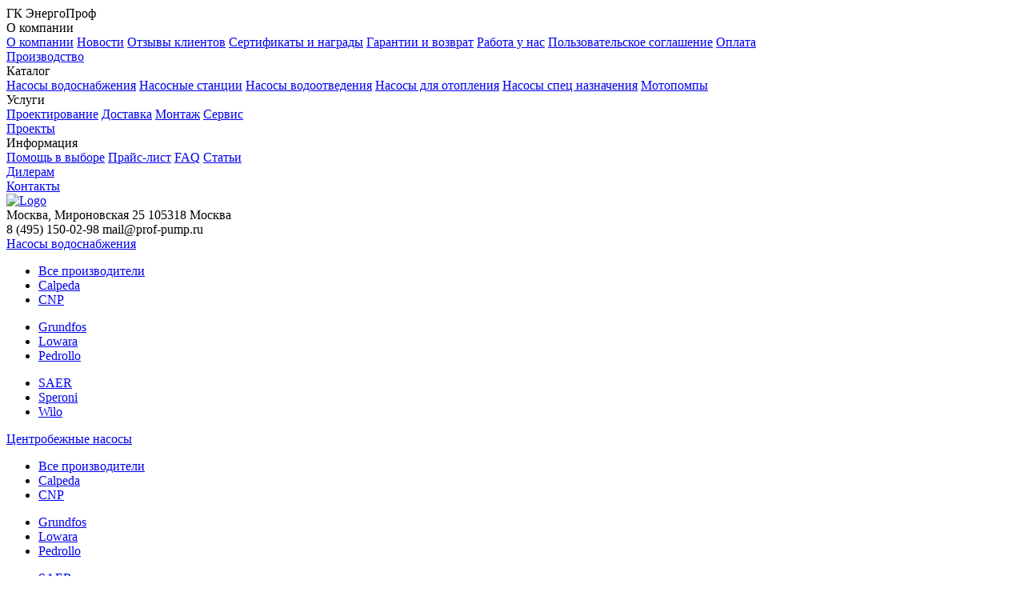

--- FILE ---
content_type: text/html; charset=UTF-8
request_url: https://www.prof-pump.ru/informacija/faq/
body_size: 97151
content:
<!DOCTYPE html>
<html prefix="ya: http://webmaster.yandex.ru/vocabularies/" xmlns="http://www.w3.org/1999/xhtml" xml:lang="ru"
lang="ru">
<head>
<title>FAQ</title>
<meta http-equiv="Content-type" content="text/html; charset=utf-8"/>
<meta name="viewport" content="width=device-width, initial-scale=1, user-scalable=no">
<link rel="icon" type="image/png" href="/img/favicon120x120.png" sizes="120x120">
<link rel="preload" href="/theme/new/dist/styles.min.css?v=20210805-1220" as="style" media="all">
<link rel="preload" href="/theme/new/dist/common_js_store.min.js" as="script" >
<link rel="preload" href="/theme/new/css/fonts/Roboto/Roboto-Light.ttf" as="font" type="font/ttf" crossorigin="anonymous">
<link rel="preload" href="/theme/new/css/fonts/Roboto/Roboto-Medium.ttf" as="font" type="font/ttf" crossorigin="anonymous">
<link rel="preload" href="/theme/new/css/fonts/Roboto/Roboto-Regular.ttf" as="font" type="font/ttf" crossorigin="anonymous">
<link href="/theme/new/dist/styles.min.css?v=20210805-1220" rel="stylesheet" media="all">
<!-- epTagManager:Head:Start--><!-- Global site tag (gtag.js) - Google Analytics -->
<script async src="https://www.googletagmanager.com/gtag/js?id=UA-197838568-1"></script>
<script>
function guid() {
function s4() {
return Math.floor((1 + Math.random()) * 0x10000).toString(16).substring(1);
}
result = '';
for(i=0; i<8; i++)
result += s4();
return result;
}
window.dataLayer = window.dataLayer || [];
function gtag(){dataLayer.push(arguments);}
gtag('js', new Date());
gtag('set', {'sessionId': guid()});
gtag('config', 'UA-197838568-1', {
'custom_map': {
'dimension2': 'clientId',
'dimension3': 'sessionId'
}
});
</script>
<script type="text/javascript">
var __cs = __cs || [];
__cs.push(["setCsAccount", "bWqpfE_dkAs6eFGz7pKauVH2sTkovPXg"]);
</script>
<script type="text/javascript" async src="https://app.comagic.ru/static/cs.min.js"></script>
<!-- Alfa-Track Tag Manager Container -->
<script>(function(w,d,s,l,i){w[l]=w[l]||[];w[l].push({'gtm.start':
new Date().getTime(),event:'gtm.js'});var f=d.getElementsByTagName(s)[0],
j=d.createElement(s),dl=l!='dataLayer'?'&l='+l:'';j.async=true;j.src=
'https://www.googletagmanager.com/gtm.js?id='+i+dl;f.parentNode.insertBefore(j,f);
})(window,document,'script','dataLayer','GTM-55CGWTT');</script>
<!-- End Alfa-Track Tag Manager Container -->
<!-- Yandex.Metrika counter -->
<script type="text/javascript" >
(function(m,e,t,r,i,k,a){m[i]=m[i]||function(){(m[i].a=m[i].a||[]).push(arguments)};
m[i].l=1*new Date();k=e.createElement(t),a=e.getElementsByTagName(t)[0],k.async=1,k.src=r,a.parentNode.insertBefore(k,a)})
(window, document, "script", "https://mc.yandex.ru/metrika/tag.js", "ym");
ym(79509904, "init", {
clickmap:true,
trackLinks:true,
accurateTrackBounce:true,
webvisor:true
});
</script>
<noscript><div><img src="https://mc.yandex.ru/watch/79509904" style="position:absolute; left:-9999px;" alt="" /></div></noscript>
<!-- /Yandex.Metrika counter -->
<meta name="yandex-verification" content="fa90dc57e3655b20" /><!-- epTagManager:Head:End-->
</head>
<body class="design-desktop2">
<div class="burger-menu mod__hidden-lg">
<div class="burger-menu__header">
<div class="modal-close modal-close_color_white modal-close_size_middle burger-menu__close" data-js="block.mobile.toggle">
<span class="modal-close__line"></span>
<span class="modal-close__line"></span>
</div>
</div>
<div class="burger-menu__wrapper">
<div class="burger-menu__item burger-menu__item_parent burger-menu_order_2">
<div class="burger-menu__link js_menu--toggle mod__hidden-lg mod__hidden-md">ГК ЭнергоПроф</div>
<div class="burger-menu__link js_menu--toggle mod__hidden-sm">О компании</div>
<div class="burger-menu__spoiler">
<a class="burger-menu__link mod__visible-sm" href="https://www.prof-pump.ru/o-kompanii/">О компании</a>
<a class="burger-menu__link" href="https://www.prof-pump.ru/o-kompanii/news/">Новости</a>
<a class="burger-menu__link" href="https://www.prof-pump.ru/o-kompanii/reviews/">Отзывы клиентов</a>
<a class="burger-menu__link" href="https://www.prof-pump.ru/o-kompanii/cert/">Сертификаты и награды</a>
<a class="burger-menu__link" href="https://www.prof-pump.ru/o-kompanii/garantiya/">Гарантии и возврат</a>
<a class="burger-menu__link" href="https://www.prof-pump.ru/o-kompanii/rabota/">Работа у нас</a>
<a class="burger-menu__link" href="https://www.prof-pump.ru/o-kompanii/polzovatelskoe-soglashenie/">Пользовательское соглашение</a>
<a class="burger-menu__link" href="https://www.prof-pump.ru/payment/">Оплата</a>
</div>
</div>
<div class="burger-menu__item  burger-menu_order_3">
<a class="burger-menu__link" href="https://www.prof-pump.ru/o-kompanii/production/">Производство</a>
</div>
<div class="burger-menu__item burger-menu__item_parent burger-menu__item_bold burger-menu_order_1">
<div class="burger-menu__link js_menu--toggle ">Каталог</div>
<div class="burger-menu__spoiler">
<a class="burger-menu__link" href="https://www.prof-pump.ru/nasosy/vodosnabzheniya/">Насосы водоснабжения</a>
<a class="burger-menu__link" href="https://www.prof-pump.ru/nasosy/stancii/">Насосные станции</a>
<a class="burger-menu__link" href="https://www.prof-pump.ru/nasosy/vodootvedeniya/">Насосы водоотведения</a>
<a class="burger-menu__link" href="https://www.prof-pump.ru/nasosy/otopleniya/">Насосы для отопления</a>
<a class="burger-menu__link" href="https://www.prof-pump.ru/nasosy/specialnye/">Насосы спец назначения</a>
<a class="burger-menu__link" href="https://www.prof-pump.ru/nasosy/motopompy/">Мотопомпы</a>
</div>
</div>
<div class="burger-menu__item burger-menu__item_parent burger-menu_order_4">
<div class="burger-menu__link js_menu--toggle ">Услуги</div>
<div class="burger-menu__spoiler">
<a class="burger-menu__link" href="https://www.prof-pump.ru/uslugi/proektirovanie/">Проектирование</a>
<a class="burger-menu__link" href="https://www.prof-pump.ru/uslugi/dostavka/">Доставка</a>
<a class="burger-menu__link" href="https://www.prof-pump.ru/uslugi/montazh/">Монтаж</a>
<a class="burger-menu__link" href="https://www.prof-pump.ru/uslugi/servis/">Сервис</a>
</div>
</div>
<div class="burger-menu__item  burger-menu_order_5">
<a class="burger-menu__link" href="https://www.prof-pump.ru/projects/">Проекты</a>
</div>
<div class="burger-menu__item burger-menu__item_parent b_nav_hide-20 burger-menu_order_6">
<div class="burger-menu__link js_menu--toggle ">Информация</div>
<div class="burger-menu__spoiler">
<a class="burger-menu__link" href="https://www.prof-pump.ru/informacija/pomosch-v-vybore/">Помощь в выборе</a>
<a class="burger-menu__link" href="https://www.prof-pump.ru/informacija/price/">Прайс-лист</a>
<a class="burger-menu__link" href="https://www.prof-pump.ru/informacija/faq/">FAQ</a>
<a class="burger-menu__link" href="https://www.prof-pump.ru/informacija/statji/">Статьи</a>
</div>
</div>
<div class="burger-menu__item  b_nav_hide-10 burger-menu_order_7">
<a class="burger-menu__link" href="https://www.prof-pump.ru/dealers/">Дилерам</a>
</div>
<div class="burger-menu__item  burger-menu_order_8">
<a class="burger-menu__link" href="https://www.prof-pump.ru/kontakty/">Контакты</a>
</div>
</div>
<div class="burger-menu__close-layer" data-js="block.mobile.toggle"></div>
</div>
<div class="resources--start"></div>
<div class="block__overlay" id="overlay">
<div class="b_overlay--page" id="page">
<div class="b_overlay--layout __left" itemscope itemtype="http://schema.org/Organization">
<a class="b_overlay--link b_overlay--logo mod__visible-lg" href="/">
<img class="b_overlay--img ll" data-src="/img/logo.svg" alt="Logo" title="Логотип" itemprop="logo">
</a>
<span itemprop="name" style="display:none;">ГК Энергопроф</span>
<div itemprop="address" itemscope itemtype="http://schema.org/PostalAddress" class="meta-none">
<span itemprop="streetAddress">Москва, Мироновская 25</span>
<span itemprop="postalCode">105318</span>
<span itemprop="addressLocality">Москва</span>
</div>
<span itemprop="telephone" class="meta-none">8 (495) 150-02-98</span>
<span itemprop="email" class="meta-none">mail@prof-pump.ru</span>
<div class="block__menu mod__visible-lg" id="menu">
<div class="b_menu--wrapper">
<div class="b_menu--layout">
<a href="https://www.prof-pump.ru/nasosy/vodosnabzheniya/" class="b_menu--layout_no-text-decoration">
<div class="b_menu--title b_menu--item b_menu--layout_disable-hover">
Насосы водоснабжения        <div class="block__submenu">
<i class="b_submenu--ui"></i>
<div class="b_submenu--wrapper">
<div class="b_submenu--list">
<ul class="b_submenu--column">
<li class="b_submenu--item">
<a class="b_submenu--link __all"
href="https://www.prof-pump.ru/nasosy/vodosnabzheniya/">
Все производители            </a>
</li>
<li class="b_submenu--item">
<a class="b_submenu--link "
href="https://www.prof-pump.ru/nasosy/vodosnabzheniya/calpeda/">
Calpeda            </a>
</li>
<li class="b_submenu--item">
<a class="b_submenu--link "
href="https://www.prof-pump.ru/nasosy/vodosnabzheniya/cnp/">
CNP            </a>
</li>
</ul>
<ul class="b_submenu--column">
<li class="b_submenu--item">
<a class="b_submenu--link "
href="https://www.prof-pump.ru/nasosy/vodosnabzheniya/grundfos/">
Grundfos            </a>
</li>
<li class="b_submenu--item">
<a class="b_submenu--link "
href="https://www.prof-pump.ru/nasosy/vodosnabzheniya/lowara/">
Lowara            </a>
</li>
<li class="b_submenu--item">
<a class="b_submenu--link "
href="https://www.prof-pump.ru/nasosy/vodosnabzheniya/pedrollo/">
Pedrollo            </a>
</li>
</ul>
<ul class="b_submenu--column">
<li class="b_submenu--item">
<a class="b_submenu--link "
href="https://www.prof-pump.ru/nasosy/vodosnabzheniya/saer/">
SAER            </a>
</li>
<li class="b_submenu--item">
<a class="b_submenu--link "
href="https://www.prof-pump.ru/nasosy/vodosnabzheniya/speroni/">
Speroni            </a>
</li>
<li class="b_submenu--item">
<a class="b_submenu--link "
href="https://www.prof-pump.ru/nasosy/vodosnabzheniya/wilo/">
Wilo            </a>
</li>
</ul>
</div>
</div>
</div>
</div>
</a>
<div class="b_menu--list">
<div class="b_menu--item ">
<a href="https://www.prof-pump.ru/nasosy/vodosnabzheniya/centrobezhnye/" class="b_menu--link">
Центробежные насосы        </a>
<div class="block__submenu">
<i class="b_submenu--ui"></i>
<div class="b_submenu--wrapper">
<div class="b_submenu--list">
<ul class="b_submenu--column">
<li class="b_submenu--item">
<a class="b_submenu--link __all"
href="https://www.prof-pump.ru/nasosy/vodosnabzheniya/centrobezhnye/">
Все производители            </a>
</li>
<li class="b_submenu--item">
<a class="b_submenu--link "
href="https://www.prof-pump.ru/nasosy/vodosnabzheniya/centrobezhnye/calpeda/">
Calpeda            </a>
</li>
<li class="b_submenu--item">
<a class="b_submenu--link "
href="https://www.prof-pump.ru/nasosy/vodosnabzheniya/centrobezhnye/cnp/">
CNP            </a>
</li>
</ul>
<ul class="b_submenu--column">
<li class="b_submenu--item">
<a class="b_submenu--link "
href="https://www.prof-pump.ru/nasosy/vodosnabzheniya/centrobezhnye/grundfos/">
Grundfos            </a>
</li>
<li class="b_submenu--item">
<a class="b_submenu--link "
href="https://www.prof-pump.ru/nasosy/vodosnabzheniya/centrobezhnye/lowara/">
Lowara            </a>
</li>
<li class="b_submenu--item">
<a class="b_submenu--link "
href="https://www.prof-pump.ru/nasosy/vodosnabzheniya/centrobezhnye/pedrollo/">
Pedrollo            </a>
</li>
</ul>
<ul class="b_submenu--column">
<li class="b_submenu--item">
<a class="b_submenu--link "
href="https://www.prof-pump.ru/nasosy/vodosnabzheniya/centrobezhnye/saer/">
SAER            </a>
</li>
<li class="b_submenu--item">
<a class="b_submenu--link "
href="https://www.prof-pump.ru/nasosy/vodosnabzheniya/centrobezhnye/speroni/">
Speroni            </a>
</li>
<li class="b_submenu--item">
<a class="b_submenu--link "
href="https://www.prof-pump.ru/nasosy/vodosnabzheniya/centrobezhnye/wilo/">
Wilo            </a>
</li>
</ul>
</div>
</div>
</div>
</div>
<div class="b_menu--item ">
<a href="https://www.prof-pump.ru/nasosy/vodosnabzheniya/vihrevye/" class="b_menu--link">
Вихревые насосы        </a>
<div class="block__submenu">
<i class="b_submenu--ui"></i>
<div class="b_submenu--wrapper">
<div class="b_submenu--list">
<ul class="b_submenu--column">
<li class="b_submenu--item">
<a class="b_submenu--link __all"
href="https://www.prof-pump.ru/nasosy/vodosnabzheniya/vihrevye/">
Все производители            </a>
</li>
</ul>
<ul class="b_submenu--column">
<li class="b_submenu--item">
<a class="b_submenu--link "
href="https://www.prof-pump.ru/nasosy/vodosnabzheniya/vihrevye/calpeda/">
Calpeda            </a>
</li>
</ul>
<ul class="b_submenu--column">
<li class="b_submenu--item">
<a class="b_submenu--link "
href="https://www.prof-pump.ru/nasosy/vodosnabzheniya/vihrevye/grundfos/">
Grundfos            </a>
</li>
</ul>
<ul class="b_submenu--column">
<li class="b_submenu--item">
<a class="b_submenu--link "
href="https://www.prof-pump.ru/nasosy/vodosnabzheniya/vihrevye/pedrollo/">
Pedrollo            </a>
</li>
</ul>
</div>
</div>
</div>
</div>
<div class="b_menu--item ">
<a href="https://www.prof-pump.ru/nasosy/vodosnabzheniya/diafragmennye/" class="b_menu--link">
Диафрагменные насосы        </a>
<div class="block__submenu">
<i class="b_submenu--ui"></i>
<div class="b_submenu--wrapper">
<div class="b_submenu--list">
<ul class="b_submenu--column">
<li class="b_submenu--item">
<a class="b_submenu--link __all"
href="https://www.prof-pump.ru/nasosy/vodosnabzheniya/diafragmennye/">
Все производители            </a>
</li>
</ul>
<ul class="b_submenu--column">
<li class="b_submenu--item">
<a class="b_submenu--link "
href="https://www.prof-pump.ru/nasosy/vodosnabzheniya/diafragmennye/grundfos/">
Grundfos            </a>
</li>
</ul>
</div>
</div>
</div>
</div>
</div>
</div>
<div class="b_menu--layout">
<a href="https://www.prof-pump.ru/nasosy/stancii/" class="b_menu--layout_no-text-decoration">
<div class="b_menu--title b_menu--item b_menu--layout_disable-hover">
Насосные станции          </div>
</a>
<div class="b_menu--list">
<div class="b_menu--item ">
<a href="https://www.prof-pump.ru/nasosy/stancii/konteynery/" class="b_menu--link">
Контейнеры для насосных станций        </a>
</div>
</div>
</div>
<div class="b_menu--layout">
<a href="https://www.prof-pump.ru/nasosy/vodootvedeniya/" class="b_menu--layout_no-text-decoration">
<div class="b_menu--title b_menu--item b_menu--layout_disable-hover">
Насосы водоотведения        <div class="block__submenu">
<i class="b_submenu--ui"></i>
<div class="b_submenu--wrapper">
<div class="b_submenu--list">
<ul class="b_submenu--column">
<li class="b_submenu--item">
<a class="b_submenu--link __all"
href="https://www.prof-pump.ru/nasosy/vodootvedeniya/">
Все производители            </a>
</li>
<li class="b_submenu--item">
<a class="b_submenu--link "
href="https://www.prof-pump.ru/nasosy/vodootvedeniya/calpeda/">
Calpeda            </a>
</li>
<li class="b_submenu--item">
<a class="b_submenu--link "
href="https://www.prof-pump.ru/nasosy/vodootvedeniya/cnp/">
CNP            </a>
</li>
</ul>
<ul class="b_submenu--column">
<li class="b_submenu--item">
<a class="b_submenu--link "
href="https://www.prof-pump.ru/nasosy/vodootvedeniya/grundfos/">
Grundfos            </a>
</li>
<li class="b_submenu--item">
<a class="b_submenu--link "
href="https://www.prof-pump.ru/nasosy/vodootvedeniya/lowara/">
Lowara            </a>
</li>
<li class="b_submenu--item">
<a class="b_submenu--link "
href="https://www.prof-pump.ru/nasosy/vodootvedeniya/pedrollo/">
Pedrollo            </a>
</li>
</ul>
<ul class="b_submenu--column">
<li class="b_submenu--item">
<a class="b_submenu--link "
href="https://www.prof-pump.ru/nasosy/vodootvedeniya/speroni/">
Speroni            </a>
</li>
<li class="b_submenu--item">
<a class="b_submenu--link "
href="https://www.prof-pump.ru/nasosy/vodootvedeniya/wilo/">
Wilo            </a>
</li>
<li class="b_submenu--item">
<a class="b_submenu--link "
href="https://www.prof-pump.ru/nasosy/vodootvedeniya/zenit/">
Zenit            </a>
</li>
</ul>
</div>
</div>
</div>
</div>
</a>
<div class="b_menu--list">
<div class="b_menu--item ">
<a href="https://www.prof-pump.ru/nasosy/vodootvedeniya/drenazhnye/" class="b_menu--link">
Дренажные насосы        </a>
<div class="block__submenu">
<i class="b_submenu--ui"></i>
<div class="b_submenu--wrapper">
<div class="b_submenu--list">
<ul class="b_submenu--column">
<li class="b_submenu--item">
<a class="b_submenu--link __all"
href="https://www.prof-pump.ru/nasosy/vodootvedeniya/drenazhnye/">
Все производители            </a>
</li>
<li class="b_submenu--item">
<a class="b_submenu--link "
href="https://www.prof-pump.ru/nasosy/vodootvedeniya/drenazhnye/calpeda/">
Calpeda            </a>
</li>
<li class="b_submenu--item">
<a class="b_submenu--link "
href="https://www.prof-pump.ru/nasosy/vodootvedeniya/drenazhnye/cnp/">
CNP            </a>
</li>
</ul>
<ul class="b_submenu--column">
<li class="b_submenu--item">
<a class="b_submenu--link "
href="https://www.prof-pump.ru/nasosy/vodootvedeniya/drenazhnye/grundfos/">
Grundfos            </a>
</li>
<li class="b_submenu--item">
<a class="b_submenu--link "
href="https://www.prof-pump.ru/nasosy/vodootvedeniya/drenazhnye/lowara/">
Lowara            </a>
</li>
<li class="b_submenu--item">
<a class="b_submenu--link "
href="https://www.prof-pump.ru/nasosy/vodootvedeniya/drenazhnye/pedrollo/">
Pedrollo            </a>
</li>
</ul>
<ul class="b_submenu--column">
<li class="b_submenu--item">
<a class="b_submenu--link "
href="https://www.prof-pump.ru/nasosy/vodootvedeniya/drenazhnye/speroni/">
Speroni            </a>
</li>
<li class="b_submenu--item">
<a class="b_submenu--link "
href="https://www.prof-pump.ru/nasosy/vodootvedeniya/drenazhnye/wilo/">
Wilo            </a>
</li>
<li class="b_submenu--item">
<a class="b_submenu--link "
href="https://www.prof-pump.ru/nasosy/vodootvedeniya/drenazhnye/zenit/">
Zenit            </a>
</li>
</ul>
</div>
</div>
</div>
</div>
<div class="b_menu--item ">
<a href="https://www.prof-pump.ru/nasosy/vodootvedeniya/kanalizacionnye/" class="b_menu--link">
Канализационные насосы        </a>
<div class="block__submenu">
<i class="b_submenu--ui"></i>
<div class="b_submenu--wrapper">
<div class="b_submenu--list">
<ul class="b_submenu--column">
<li class="b_submenu--item">
<a class="b_submenu--link __all"
href="https://www.prof-pump.ru/nasosy/vodootvedeniya/kanalizacionnye/">
Все производители            </a>
</li>
<li class="b_submenu--item">
<a class="b_submenu--link "
href="https://www.prof-pump.ru/nasosy/vodootvedeniya/kanalizacionnye/cnp/">
CNP            </a>
</li>
</ul>
<ul class="b_submenu--column">
<li class="b_submenu--item">
<a class="b_submenu--link "
href="https://www.prof-pump.ru/nasosy/vodootvedeniya/kanalizacionnye/grundfos/">
Grundfos            </a>
</li>
<li class="b_submenu--item">
<a class="b_submenu--link "
href="https://www.prof-pump.ru/nasosy/vodootvedeniya/kanalizacionnye/lowara/">
Lowara            </a>
</li>
</ul>
<ul class="b_submenu--column">
<li class="b_submenu--item">
<a class="b_submenu--link "
href="https://www.prof-pump.ru/nasosy/vodootvedeniya/kanalizacionnye/pedrollo/">
Pedrollo            </a>
</li>
<li class="b_submenu--item">
<a class="b_submenu--link "
href="https://www.prof-pump.ru/nasosy/vodootvedeniya/kanalizacionnye/speroni/">
Speroni            </a>
</li>
</ul>
<ul class="b_submenu--column">
<li class="b_submenu--item">
<a class="b_submenu--link "
href="https://www.prof-pump.ru/nasosy/vodootvedeniya/kanalizacionnye/wilo/">
Wilo            </a>
</li>
<li class="b_submenu--item">
<a class="b_submenu--link "
href="https://www.prof-pump.ru/nasosy/vodootvedeniya/kanalizacionnye/zenit/">
Zenit            </a>
</li>
</ul>
</div>
</div>
</div>
</div>
</div>
</div>
<div class="b_menu--layout">
<a href="https://www.prof-pump.ru/nasosy/otopleniya/" class="b_menu--layout_no-text-decoration">
<div class="b_menu--title b_menu--item b_menu--layout_disable-hover">
Насосы для отопления        <div class="block__submenu">
<i class="b_submenu--ui"></i>
<div class="b_submenu--wrapper">
<div class="b_submenu--list">
<ul class="b_submenu--column">
<li class="b_submenu--item">
<a class="b_submenu--link __all"
href="https://www.prof-pump.ru/nasosy/otopleniya/">
Все производители            </a>
</li>
<li class="b_submenu--item">
<a class="b_submenu--link "
href="https://www.prof-pump.ru/nasosy/otopleniya/calpeda/">
Calpeda            </a>
</li>
</ul>
<ul class="b_submenu--column">
<li class="b_submenu--item">
<a class="b_submenu--link "
href="https://www.prof-pump.ru/nasosy/otopleniya/cnp/">
CNP            </a>
</li>
<li class="b_submenu--item">
<a class="b_submenu--link "
href="https://www.prof-pump.ru/nasosy/otopleniya/grundfos/">
Grundfos            </a>
</li>
</ul>
<ul class="b_submenu--column">
<li class="b_submenu--item">
<a class="b_submenu--link "
href="https://www.prof-pump.ru/nasosy/otopleniya/lowara/">
Lowara            </a>
</li>
<li class="b_submenu--item">
<a class="b_submenu--link "
href="https://www.prof-pump.ru/nasosy/otopleniya/mgf/">
MGF            </a>
</li>
</ul>
<ul class="b_submenu--column">
<li class="b_submenu--item">
<a class="b_submenu--link "
href="https://www.prof-pump.ru/nasosy/otopleniya/saer/">
SAER            </a>
</li>
<li class="b_submenu--item">
<a class="b_submenu--link "
href="https://www.prof-pump.ru/nasosy/otopleniya/wilo/">
Wilo            </a>
</li>
</ul>
</div>
</div>
</div>
</div>
</a>
<div class="b_menu--list">
<div class="b_menu--item ">
<a href="https://www.prof-pump.ru/nasosy/otopleniya/cirkulyacionnye/" class="b_menu--link">
Циркуляционные насосы        </a>
<div class="block__submenu">
<i class="b_submenu--ui"></i>
<div class="b_submenu--wrapper">
<div class="b_submenu--list">
<ul class="b_submenu--column">
<li class="b_submenu--item">
<a class="b_submenu--link __all"
href="https://www.prof-pump.ru/nasosy/otopleniya/cirkulyacionnye/">
Все производители            </a>
</li>
<li class="b_submenu--item">
<a class="b_submenu--link "
href="https://www.prof-pump.ru/nasosy/otopleniya/cirkulyacionnye/calpeda/">
Calpeda            </a>
</li>
</ul>
<ul class="b_submenu--column">
<li class="b_submenu--item">
<a class="b_submenu--link "
href="https://www.prof-pump.ru/nasosy/otopleniya/cirkulyacionnye/cnp/">
CNP            </a>
</li>
<li class="b_submenu--item">
<a class="b_submenu--link "
href="https://www.prof-pump.ru/nasosy/otopleniya/cirkulyacionnye/grundfos/">
Grundfos            </a>
</li>
</ul>
<ul class="b_submenu--column">
<li class="b_submenu--item">
<a class="b_submenu--link "
href="https://www.prof-pump.ru/nasosy/otopleniya/cirkulyacionnye/lowara/">
Lowara            </a>
</li>
<li class="b_submenu--item">
<a class="b_submenu--link "
href="https://www.prof-pump.ru/nasosy/otopleniya/cirkulyacionnye/saer/">
SAER            </a>
</li>
</ul>
<ul class="b_submenu--column">
<li class="b_submenu--item">
<a class="b_submenu--link "
href="https://www.prof-pump.ru/nasosy/otopleniya/cirkulyacionnye/wilo/">
Wilo            </a>
</li>
</ul>
</div>
</div>
</div>
</div>
<div class="b_menu--item ">
<a href="https://www.prof-pump.ru/nasosy/otopleniya/opressovochnye/" class="b_menu--link">
Опрессовочные насосы        </a>
<div class="block__submenu">
<i class="b_submenu--ui"></i>
<div class="b_submenu--wrapper">
<div class="b_submenu--list">
<ul class="b_submenu--column">
<li class="b_submenu--item">
<a class="b_submenu--link __all"
href="https://www.prof-pump.ru/nasosy/otopleniya/opressovochnye/">
Все производители            </a>
</li>
</ul>
<ul class="b_submenu--column">
<li class="b_submenu--item">
<a class="b_submenu--link "
href="https://www.prof-pump.ru/nasosy/otopleniya/opressovochnye/mgf/">
MGF            </a>
</li>
</ul>
</div>
</div>
</div>
</div>
</div>
</div>
<div class="b_menu--layout">
<a href="https://www.prof-pump.ru/nasosy/specialnye/" class="b_menu--layout_no-text-decoration">
<div class="b_menu--title b_menu--item b_menu--layout_disable-hover">
Насосы спец назначения        <div class="block__submenu">
<i class="b_submenu--ui"></i>
<div class="b_submenu--wrapper">
<div class="b_submenu--list">
<ul class="b_submenu--column">
<li class="b_submenu--item">
<a class="b_submenu--link __all"
href="https://www.prof-pump.ru/nasosy/specialnye/">
Все производители            </a>
</li>
<li class="b_submenu--item">
<a class="b_submenu--link "
href="https://www.prof-pump.ru/nasosy/specialnye/calpeda/">
Calpeda            </a>
</li>
</ul>
<ul class="b_submenu--column">
<li class="b_submenu--item">
<a class="b_submenu--link "
href="https://www.prof-pump.ru/nasosy/specialnye/grundfos/">
Grundfos            </a>
</li>
<li class="b_submenu--item">
<a class="b_submenu--link "
href="https://www.prof-pump.ru/nasosy/specialnye/lowara/">
Lowara            </a>
</li>
</ul>
<ul class="b_submenu--column">
<li class="b_submenu--item">
<a class="b_submenu--link "
href="https://www.prof-pump.ru/nasosy/specialnye/varisco/">
VARISCO            </a>
</li>
<li class="b_submenu--item">
<a class="b_submenu--link "
href="https://www.prof-pump.ru/nasosy/specialnye/wilo/">
Wilo            </a>
</li>
</ul>
</div>
</div>
</div>
</div>
</a>
<div class="b_menu--list">
<div class="b_menu--item ">
<a href="https://www.prof-pump.ru/nasosy/specialnye/pozharnye/" class="b_menu--link">
Пожарные насосы        </a>
<div class="block__submenu">
<i class="b_submenu--ui"></i>
<div class="b_submenu--wrapper">
<div class="b_submenu--list">
<ul class="b_submenu--column">
<li class="b_submenu--item">
<a class="b_submenu--link __all"
href="https://www.prof-pump.ru/nasosy/specialnye/pozharnye/">
Все производители            </a>
</li>
</ul>
<ul class="b_submenu--column">
<li class="b_submenu--item">
<a class="b_submenu--link "
href="https://www.prof-pump.ru/nasosy/specialnye/pozharnye/grundfos/">
Grundfos            </a>
</li>
</ul>
<ul class="b_submenu--column">
<li class="b_submenu--item">
<a class="b_submenu--link "
href="https://www.prof-pump.ru/nasosy/specialnye/pozharnye/lowara/">
Lowara            </a>
</li>
</ul>
<ul class="b_submenu--column">
<li class="b_submenu--item">
<a class="b_submenu--link "
href="https://www.prof-pump.ru/nasosy/specialnye/pozharnye/wilo/">
Wilo            </a>
</li>
</ul>
</div>
</div>
</div>
</div>
<div class="b_menu--item ">
<a href="https://www.prof-pump.ru/nasosy/specialnye/himicheskie/" class="b_menu--link">
Химические насосы        </a>
</div>
<div class="b_menu--item ">
<a href="https://www.prof-pump.ru/nasosy/specialnye/pishhevye/" class="b_menu--link">
Пищевые насосы        </a>
</div>
<div class="b_menu--item ">
<a href="https://www.prof-pump.ru/nasosy/specialnye/shlamovye/" class="b_menu--link">
Шламовые насосы        </a>
<div class="block__submenu">
<i class="b_submenu--ui"></i>
<div class="b_submenu--wrapper">
<div class="b_submenu--list">
<ul class="b_submenu--column">
<li class="b_submenu--item">
<a class="b_submenu--link __all"
href="https://www.prof-pump.ru/nasosy/specialnye/shlamovye/">
Все производители            </a>
</li>
</ul>
<ul class="b_submenu--column">
<li class="b_submenu--item">
<a class="b_submenu--link "
href="https://www.prof-pump.ru/nasosy/specialnye/shlamovye/varisco/">
VARISCO            </a>
</li>
</ul>
</div>
</div>
</div>
</div>
<div class="b_menu--item ">
<a href="https://www.prof-pump.ru/nasosy/specialnye/dlya-basseynov/" class="b_menu--link">
Насосы для бассейнов        </a>
<div class="block__submenu">
<i class="b_submenu--ui"></i>
<div class="b_submenu--wrapper">
<div class="b_submenu--list">
<ul class="b_submenu--column">
<li class="b_submenu--item">
<a class="b_submenu--link __all"
href="https://www.prof-pump.ru/nasosy/specialnye/dlya-basseynov/">
Все производители            </a>
</li>
</ul>
<ul class="b_submenu--column">
<li class="b_submenu--item">
<a class="b_submenu--link "
href="https://www.prof-pump.ru/nasosy/specialnye/dlya-basseynov/calpeda/">
Calpeda            </a>
</li>
</ul>
</div>
</div>
</div>
</div>
</div>
</div>
<div class="b_menu--layout">
<a href="https://www.prof-pump.ru/nasosy/motopompy/" class="b_menu--layout_no-text-decoration">
<div class="b_menu--title b_menu--item b_menu--layout_disable-hover">
Мотопомпы        <div class="block__submenu">
<i class="b_submenu--ui"></i>
<div class="b_submenu--wrapper">
<div class="b_submenu--list">
<ul class="b_submenu--column">
<li class="b_submenu--item">
<a class="b_submenu--link __all"
href="https://www.prof-pump.ru/nasosy/motopompy/">
Все производители            </a>
</li>
<li class="b_submenu--item">
<a class="b_submenu--link "
href="https://www.prof-pump.ru/nasosy/motopompy/daishin/">
Daishin            </a>
</li>
</ul>
<ul class="b_submenu--column">
<li class="b_submenu--item">
<a class="b_submenu--link "
href="https://www.prof-pump.ru/nasosy/motopompy/fubag/">
Fubag            </a>
</li>
<li class="b_submenu--item">
<a class="b_submenu--link "
href="https://www.prof-pump.ru/nasosy/motopompy/honda/">
Honda            </a>
</li>
</ul>
<ul class="b_submenu--column">
<li class="b_submenu--item">
<a class="b_submenu--link "
href="https://www.prof-pump.ru/nasosy/motopompy/koshin/">
Koshin            </a>
</li>
<li class="b_submenu--item">
<a class="b_submenu--link "
href="https://www.prof-pump.ru/nasosy/motopompy/varisco/">
VARISCO            </a>
</li>
</ul>
<ul class="b_submenu--column">
<li class="b_submenu--item">
<a class="b_submenu--link "
href="https://www.prof-pump.ru/nasosy/motopompy/yanmar/">
Yanmar            </a>
</li>
<li class="b_submenu--item">
<a class="b_submenu--link "
href="https://www.prof-pump.ru/nasosy/motopompy/zongshen/">
Zongshen            </a>
</li>
</ul>
</div>
</div>
</div>
</div>
</a>
<div class="b_menu--list">
<div class="b_menu--item ">
<a href="https://www.prof-pump.ru/nasosy/motopompy/benzinovye/" class="b_menu--link">
Бензиновые мотопомпы        </a>
<div class="block__submenu">
<i class="b_submenu--ui"></i>
<div class="b_submenu--wrapper">
<div class="b_submenu--list">
<ul class="b_submenu--column">
<li class="b_submenu--item">
<a class="b_submenu--link __all"
href="https://www.prof-pump.ru/nasosy/motopompy/benzinovye/">
Все производители            </a>
</li>
<li class="b_submenu--item">
<a class="b_submenu--link "
href="https://www.prof-pump.ru/nasosy/motopompy/benzinovye/daishin/">
Daishin            </a>
</li>
</ul>
<ul class="b_submenu--column">
<li class="b_submenu--item">
<a class="b_submenu--link "
href="https://www.prof-pump.ru/nasosy/motopompy/benzinovye/fubag/">
Fubag            </a>
</li>
<li class="b_submenu--item">
<a class="b_submenu--link "
href="https://www.prof-pump.ru/nasosy/motopompy/benzinovye/honda/">
Honda            </a>
</li>
</ul>
<ul class="b_submenu--column">
<li class="b_submenu--item">
<a class="b_submenu--link "
href="https://www.prof-pump.ru/nasosy/motopompy/benzinovye/koshin/">
Koshin            </a>
</li>
<li class="b_submenu--item">
<a class="b_submenu--link "
href="https://www.prof-pump.ru/nasosy/motopompy/benzinovye/zongshen/">
Zongshen            </a>
</li>
</ul>
</div>
</div>
</div>
</div>
<div class="b_menu--item ">
<a href="https://www.prof-pump.ru/nasosy/motopompy/dizelnye/" class="b_menu--link">
Дизельные мотопомпы        </a>
<div class="block__submenu">
<i class="b_submenu--ui"></i>
<div class="b_submenu--wrapper">
<div class="b_submenu--list">
<ul class="b_submenu--column">
<li class="b_submenu--item">
<a class="b_submenu--link __all"
href="https://www.prof-pump.ru/nasosy/motopompy/dizelnye/">
Все производители            </a>
</li>
<li class="b_submenu--item">
<a class="b_submenu--link "
href="https://www.prof-pump.ru/nasosy/motopompy/dizelnye/daishin/">
Daishin            </a>
</li>
</ul>
<ul class="b_submenu--column">
<li class="b_submenu--item">
<a class="b_submenu--link "
href="https://www.prof-pump.ru/nasosy/motopompy/dizelnye/koshin/">
Koshin            </a>
</li>
<li class="b_submenu--item">
<a class="b_submenu--link "
href="https://www.prof-pump.ru/nasosy/motopompy/dizelnye/varisco/">
VARISCO            </a>
</li>
</ul>
<ul class="b_submenu--column">
<li class="b_submenu--item">
<a class="b_submenu--link "
href="https://www.prof-pump.ru/nasosy/motopompy/dizelnye/yanmar/">
Yanmar            </a>
</li>
</ul>
</div>
</div>
</div>
</div>
<div class="b_menu--item ">
<a href="https://www.prof-pump.ru/nasosy/motopompy/pozharnye/" class="b_menu--link">
Пожарные мотопомпы        </a>
<div class="block__submenu">
<i class="b_submenu--ui"></i>
<div class="b_submenu--wrapper">
<div class="b_submenu--list">
<ul class="b_submenu--column">
<li class="b_submenu--item">
<a class="b_submenu--link __all"
href="https://www.prof-pump.ru/nasosy/motopompy/pozharnye/">
Все производители            </a>
</li>
<li class="b_submenu--item">
<a class="b_submenu--link "
href="https://www.prof-pump.ru/nasosy/motopompy/pozharnye/daishin/">
Daishin            </a>
</li>
</ul>
<ul class="b_submenu--column">
<li class="b_submenu--item">
<a class="b_submenu--link "
href="https://www.prof-pump.ru/nasosy/motopompy/pozharnye/fubag/">
Fubag            </a>
</li>
<li class="b_submenu--item">
<a class="b_submenu--link "
href="https://www.prof-pump.ru/nasosy/motopompy/pozharnye/koshin/">
Koshin            </a>
</li>
</ul>
<ul class="b_submenu--column">
<li class="b_submenu--item">
<a class="b_submenu--link "
href="https://www.prof-pump.ru/nasosy/motopompy/pozharnye/zongshen/">
Zongshen            </a>
</li>
</ul>
</div>
</div>
</div>
</div>
</div>
</div>
<div class="widget block__menu_bottom-indent mod__visible-lg">
<div class="block__document widget_reset-indents">
<div class="b_document--wrapper">
<div class="b_document--head __block">
<div class="b_document--title">Награды и сертификаты</div>
<a class="link __arrow" href="https://www.prof-pump.ru/o-kompanii/cert/">Полный список</a>
</div>
<div class="block__slider widget_reset-indents" id="slider_docs_rewards">
<div class="b_slider--wrapper widget_reset-indents">
<ul class="b_slider--list b_slider--list_reviews js-reviews-slider widget_document-slider" data-label="Награды и сертификаты">
<li class="b_slider--item">
<div class="b_document--item __land">
<a class="b_document--layout" href="/upload/images/certificates/calpeda-saer-mgf-zenit-varisco.jpg"
data-fancybox>
<img class="b_document--img ll" alt=""
data-src="/upload/images/thumbnails/thumb-0x150/calpeda-saer-mgf-zenit-varisco.jpg">
</a>
<span class="b_document--name">
Сертификат официального дилера Calpeda, Saer, Zenit, Varisco, MGF            </span>
</div>
</li>
<li class="b_slider--item">
<div class="b_document--item ">
<a class="b_document--layout" href="/upload/images/certificates/sertifikat-honda-gk.jpg"
data-fancybox>
<img class="b_document--img ll" alt=""
data-src="/upload/images/thumbnails/thumb-0x150/sertifikat-honda-gk.jpg">
</a>
<span class="b_document--name">
Сертификат авторизованного дилера Honda            </span>
</div>
</li>
<li class="b_slider--item">
<div class="b_document--item ">
<a class="b_document--layout" href="/upload/images/certificates/sertifikat-zongshen-gk.jpg"
data-fancybox>
<img class="b_document--img ll" alt=""
data-src="/upload/images/thumbnails/thumb-0x150/sertifikat-zongshen-gk.jpg">
</a>
<span class="b_document--name">
Сертификат авторизованного дилера Zongshen            </span>
</div>
</li>
</ul>
</div>
</div>
</div>
</div>
</div>
<div class="widget block__menu_bottom-indent mod__visible-lg">
<div class="block__document widget_reset-indents">
<div class="b_document--wrapper">
<div class="b_document--head">
<div class="b_document--title">Отзывы</div>
<a class="link __arrow" href="/o-kompanii/reviews/">Все отзывы</a>
</div>
<div class="block__slider widget_reset-indents" id="slider_docs_rewards">
<div class="b_slider--wrapper widget_reset-indents">
<ul class="b_slider--list b_slider--list_reviews js-reviews-slider widget_document-slider" data-label="Отзывы">
<li class="b_slider--item">
<div class="b_document--item ">
<a class="b_document--layout" href="/upload/images/reviews/vyazma.jpg" data-fancybox>
<img class="b_document--img ll" data-src="/upload/images/reviews/vyazma.jpg"
alt="">
</a>
<a class="b_document--name" href="/o-kompanii/reviews/#rid-5">
Благодарность от АО «Вяземский машиностроительный завод»            </a>
</div>
</li>
<li class="b_slider--item">
<div class="b_document--item ">
<a class="b_document--layout" href="/upload/images/reviews/makaronika.jpg" data-fancybox>
<img class="b_document--img ll" data-src="/upload/images/reviews/makaronika.jpg"
alt="">
</a>
<a class="b_document--name" href="/o-kompanii/reviews/#rid-10">
Благодарность от ООО Бейкери Проджект            </a>
</div>
</li>
</ul>
</div>
</div>
</div>
</div>
</div>
</div>
</div>
<div class="b_overlay--layout __widgets mod__visible-lg"></div>
</div>
<main class="b_overlay--layout __right" role="main">
<div class="b_overlay--body" id="body">
<div class="block__header" id="header">
<div class="b_header--overlay __head">
<div class="block__contacts">
<ul class="b_contacts--wrapper">
<li class="b_contacts--item mod__hidden-lg __inline">
<button id="toggle-burger-menu" class="b_overlay--button __burger">Меню</button>
<script type="text/javascript">
(function () {
document.getElementById('toggle-burger-menu').addEventListener('click', (e) => {
e.preventDefault();
e.stopPropagation();
document.body.classList.toggle('__menu');
});
})();
</script>
<a class="b_overlay--link" href="/">
<img class="b_overlay--img ll" data-src="/img/logo.svg" alt="Logo" title="Логотип">
</a>
</li>
<li class="b_contacts--item __links">
<div class="b_contacts--box">
<i class="b_contacts--icon __address mod__hidden-sm ll" data-src="/img/svg/geo_point-blue.svg"></i>
<a class="b_contacts--link mod__hidden-sm js-metrics-by-click __inline __underline" target="_blank"
href="//yandex.ru/maps/213/moscow/?mode=search&ll=37.732691%2C55.787735&z=15&text=%D1%8D%D0%BD%D0%B5%D1%80%D0%B3%D0%BE%D0%BF%D1%80%D0%BE%D1%84%20%D0%BC%D0%B8%D1%80%D0%BE%D0%BD%D0%BE%D0%B2%D1%81%D0%BA%D0%B0%D1%8F%2025&sll=37.620393%2C55.753960&sspn=1.290894%2C0.381813&ol=biz&oid=1756471299" data-ga-category="Шапка" data-ga-action="Адрес" rel="nofollow">
Москва, Мироновская 25        </a>
<a class="b_contacts--link __underline mod__visible-sm __inline js-metrics-by-click" href="/kontakty/"
data-ga-category="Шапка" data-ga-action="Контакты">
<i class="b_contacts--icon __address ll" data-src="/img/svg/geo_point-blue.svg"></i>
Контакты
</a>
</div>
<div class="b_contacts--box mod__hidden-sm __inline">
<i class="b_contacts--icon __work-time ll" data-src="/img/svg/clock-blue.svg"></i>
<span class="b_contacts--text">пн-пт c 8:00 до 19:00</span>
</div>
</li>
<li class="b_contacts--item mod__hidden-sm __inline">
<div class="b_contacts--box js-metrics-by-click" data-ga-category="Шапка" data-ga-action="Почта">
<i class="b_contacts--icon __mail ll" data-src="/img/svg/mail-blue.svg"></i>
<a class="b_contacts--link __dotted email_replace_1" href="mailto:mail@prof-pump.ru" rel="nofollow">
mail@prof-pump.ru</a>
</div>
<div class="b_contacts--box">
<div class="clear"></div>
</div>
</li>
<li class="b_contacts--item mod__visible-lg __inline">
<div class="b_contacts--box">
<i class="b_contacts--icon __phone ll" data-src="/img/svg/phone-blue.svg"></i>
<div class="call_phones">
<a class="b_contacts--link">8 (495) 150-02-98</a>
<a class="b_contacts--link">8 (800) 333-02-86</a>
</div>
</div>
</li>
</ul>
</div>  </div>
<div class="b_search--layout __button">
<button class="button js-open-modal__call-order mod__visible-lg js-metrics-by-click" data-ga-category="Шапка"
data-ga-action="Заказ звонка">
<span class="text-14_20">Заказать звонок</span>
</button>
<a class="b_search--icons-button button text-14_20 mod__hidden-lg call_phones js-metrics-by-click"
data-ga-category="Шапка" data-ga-action="Телефон"
href="tel:84951500298">
8 (495) 150-02-98</a>
</div>
<div class="b_header--overlay __footer">
<nav class="block__nav" id="navigation" role="navigation">
<ul class="b_nav--wrapper">
<li class="b_nav--item __dropdown  burger-menu_order_2">
<a class="b_nav--link" href="https://www.prof-pump.ru/o-kompanii/">
О компании    </a>
<div class="b_navigator--wrapper">
<ul class="b_navigator--list">
<li class="b_navigator--item" data-image="/upload/menu/news.png">
<a class="b_navigator--link" href="https://www.prof-pump.ru/o-kompanii/news/">
Новости          </a>
</li>
<li class="b_navigator--item" data-image="/upload/menu/review_review.svg">
<a class="b_navigator--link" href="https://www.prof-pump.ru/o-kompanii/reviews/">
Отзывы клиентов          </a>
</li>
<li class="b_navigator--item" data-image="/upload/menu/nagrady.png">
<a class="b_navigator--link" href="https://www.prof-pump.ru/o-kompanii/cert/">
Сертификаты и награды          </a>
</li>
<li class="b_navigator--item" data-image="/upload/menu/return-return.svg">
<a class="b_navigator--link" href="https://www.prof-pump.ru/o-kompanii/garantiya/">
Гарантии и возврат          </a>
</li>
</ul>
<ul class="b_navigator--list">
<li class="b_navigator--item" data-image="/upload/menu/briefcase_briefcase.svg">
<a class="b_navigator--link js-show-menu-image" href="https://www.prof-pump.ru/o-kompanii/rabota/">
Работа у нас          </a>
</li>
<li class="b_navigator--item" data-image="/upload/menu/contract_contract.svg">
<a class="b_navigator--link js-show-menu-image" href="https://www.prof-pump.ru/o-kompanii/polzovatelskoe-soglashenie/">
Пользовательское соглашение          </a>
</li>
<li class="b_navigator--item" data-image="/upload/menu/wallet_wallet.svg">
<a class="b_navigator--link js-show-menu-image" href="https://www.prof-pump.ru/payment/">
Оплата          </a>
</li>
</ul>
<div class="top-menu-image">
<img src="" class="top-menu-image__img js-top-menu-image" alt="">
</div>
</div>
</li>
<li class="b_nav--item burger-menu_order_3">
<a class="b_nav--link" href="https://www.prof-pump.ru/o-kompanii/production/">
Производство    </a>
</li>
<li class="b_nav--item __dropdown  burger-menu__item_bold burger-menu_order_1">
<a class="b_nav--link" href="https://www.prof-pump.ru/nasosy/">
Каталог    </a>
<div class="b_navigator--wrapper">
<ul class="b_navigator--list">
<li class="b_navigator--item" data-image="">
<a class="b_navigator--link" href="https://www.prof-pump.ru/nasosy/vodosnabzheniya/">
Насосы водоснабжения          </a>
</li>
<li class="b_navigator--item" data-image="">
<a class="b_navigator--link" href="https://www.prof-pump.ru/nasosy/stancii/">
Насосные станции          </a>
</li>
<li class="b_navigator--item" data-image="">
<a class="b_navigator--link" href="https://www.prof-pump.ru/nasosy/vodootvedeniya/">
Насосы водоотведения          </a>
</li>
</ul>
<ul class="b_navigator--list">
<li class="b_navigator--item" data-image="">
<a class="b_navigator--link js-show-menu-image" href="https://www.prof-pump.ru/nasosy/otopleniya/">
Насосы для отопления          </a>
</li>
<li class="b_navigator--item" data-image="">
<a class="b_navigator--link js-show-menu-image" href="https://www.prof-pump.ru/nasosy/specialnye/">
Насосы спец назначения          </a>
</li>
<li class="b_navigator--item" data-image="">
<a class="b_navigator--link js-show-menu-image" href="https://www.prof-pump.ru/nasosy/motopompy/">
Мотопомпы          </a>
</li>
</ul>
<div class="top-menu-image">
<img src="" class="top-menu-image__img js-top-menu-image" alt="">
</div>
</div>
</li>
<li class="b_nav--item __dropdown  burger-menu_order_4">
<a class="b_nav--link" href="https://www.prof-pump.ru/uslugi/">
Услуги    </a>
<div class="b_navigator--wrapper">
<ul class="b_navigator--list">
<li class="b_navigator--item" data-image="">
<a class="b_navigator--link" href="https://www.prof-pump.ru/uslugi/proektirovanie/">
Проектирование          </a>
</li>
<li class="b_navigator--item" data-image="">
<a class="b_navigator--link" href="https://www.prof-pump.ru/uslugi/dostavka/">
Доставка          </a>
</li>
</ul>
<ul class="b_navigator--list">
<li class="b_navigator--item" data-image="">
<a class="b_navigator--link js-show-menu-image" href="https://www.prof-pump.ru/uslugi/montazh/">
Монтаж          </a>
</li>
<li class="b_navigator--item" data-image="">
<a class="b_navigator--link js-show-menu-image" href="https://www.prof-pump.ru/uslugi/servis/">
Сервис          </a>
</li>
</ul>
<div class="top-menu-image">
<img src="" class="top-menu-image__img js-top-menu-image" alt="">
</div>
</div>
</li>
<li class="b_nav--item burger-menu_order_5">
<a class="b_nav--link" href="https://www.prof-pump.ru/projects/">
Проекты    </a>
</li>
<li class="b_nav--item __dropdown __active b_nav_hide-20 burger-menu_order_6">
<a class="b_nav--link" href="https://www.prof-pump.ru/informacija/">
Информация    </a>
<div class="b_navigator--wrapper">
<ul class="b_navigator--list">
<li class="b_navigator--item" data-image="/upload/menu/lifesaver_lifesaver.svg">
<a class="b_navigator--link" href="https://www.prof-pump.ru/informacija/pomosch-v-vybore/">
Помощь в выборе          </a>
</li>
<li class="b_navigator--item" data-image="/upload/menu/price.png">
<a class="b_navigator--link" href="https://www.prof-pump.ru/informacija/price/">
Прайс-лист          </a>
</li>
</ul>
<ul class="b_navigator--list">
<li class="b_navigator--item" data-image="/upload/menu/help_help.svg">
<a class="b_navigator--link js-show-menu-image" href="https://www.prof-pump.ru/informacija/faq/">
FAQ          </a>
</li>
<li class="b_navigator--item" data-image="/upload/menu/article_article_1.svg">
<a class="b_navigator--link js-show-menu-image" href="https://www.prof-pump.ru/informacija/statji/">
Статьи          </a>
</li>
</ul>
<div class="top-menu-image">
<img src="" class="top-menu-image__img js-top-menu-image" alt="">
</div>
</div>
</li>
<li class="b_nav--item b_nav_hide-10 burger-menu_order_7">
<a class="b_nav--link" href="https://www.prof-pump.ru/dealers/">
Дилерам    </a>
</li>
<li class="b_nav--item __dropdown  burger-menu_order_8">
<a class="b_nav--link" href="https://www.prof-pump.ru/kontakty/">
Контакты    </a>
<div class="b_navigator--wrapper">
<ul class="b_navigator--list">
<li class="b_navigator--item" data-image="">
<a class="b_navigator--link" href="https://www.prof-pump.ru/kontakty/rekvizity/">
Реквизиты          </a>
</li>
</ul>
<ul class="b_navigator--list">
</ul>
<div class="top-menu-image">
<img src="" class="top-menu-image__img js-top-menu-image" alt="">
</div>
</div>
</li>
</ul>
</nav>
<div class="block__search" id="search" role="search">
<form class="b_search--wrapper" method="get" action="/catalog/quick_search">
<label class="b_search--label">
<input class="b_search--input" type="text" placeholder="Поиск по каталогу..." name="q" autocomplete="off"
value="">
<button class="b_search--button __clear"
type="button"
style="display: none"
data-js="block.search.clear">
<i class="b_search--ico"></i>
</button>
<button class="b_search--button __loop" type="submit">
<i class="b_search--ico"></i>
</button>
<div class="block__sheet" style="display: none">
<div class="b_sheet--wrapper __search">
<div class="b_sheet--body"></div>
<a class="button js-quick-search-all" href="#">
Показать все товары
</a>
</div>
<script id="template__sheet" type="text/html" style="display: none" >
<div class="b_sheet--item">
<a class="b_sheet--overlay" href="#href#">
<div class="b_sheet--layout"><img class="b_sheet--img" src="#img#" alt="" /></div>
<div class="b_sheet--text"><b>Тип оборудования:</b> #type#</div>
<div class="b_sheet--text"><b>Модель:</b> #model#</div>
#vendorCode#
</a>
</div>
</script>
</div>
</label>
</form>
</div>
<div class="modal-bg modal-call-order hidden js-modal-switch">
<!--noindex-->
<div class="modal">
<div class="modal-close --out-btn js-modal-close">
<span class="modal-close__line"></span>
<span class="modal-close__line"></span>
</div>
<div class="modal-inner">
<div class="modal__title --center --blue-text">Заказ звонка</div>
<hr class="modal__line">
<p class="modal__description">
Оставьте свой номер телефона и наш специалист перезвонит Вам в течение 15 минут
</p>
<form action="https://www.prof-pump.ru/request/" method="post" class="modal__form js-standard-validate form"
data-msg-success="Ваше сообщение успешно отправлено" data-ga-action="Заказ звонка отправлен"
data-ya-goal="CALL_ACCEPTED" data-criteo-transaction="1" data-recaptcha-variable0="recaptchaCallback"
name="callbackForm">
<div id="invisible-recaptcha-callback"></div>
<input type="hidden" name="click" value="1">
<input name="url" value="https://www.prof-pump.ru/informacija/faq/" type="hidden"/>
<input name="action_form" value="order" type="hidden"/>
<label class="form__group form_pull-message-top">
<input type="text" onfocus="doClear(this)" onblur="doDefault(this)" id="name_orderForm"
name="name" class="modal__form__field required-valid" placeholder="Ваше имя" data-required>
</label>
<label class="form__group form_pull-message-top">
<input onfocus="doClear(this)" onblur="doDefault(this)" id="phone_orderForm" name="phone"
class="modal__form__field required-valid" placeholder="+7(___)___-__-__ " type="tel"
data-required>
</label>
<label class="form__group form_pull-message-top">
<textarea name="text" class="modal__form__field"
placeholder="Укажите удобное время звонка или любую другую информацию."></textarea>
</label>
<button class="button js-btn-valid">Жду звонка</button>
</form>
<p class="modal__eula">
Нажимая на кнопку "Жду звонка", вы соглашаетесь с условиями <a class="link" href="/o-kompanii/polzovatelskoe-soglashenie/" target="_blank">пользовательского соглашения</a>
</p>
</div>
</div>
<!--/noindex-->
</div>
<div class="modal-bg modal-call-price hidden js-modal-switch">
<!--noindex-->
<div class="modal">
<div class="modal-close --out-btn js-modal-close">
<span class="modal-close__line"></span>
<span class="modal-close__line"></span>
</div>
<div class="modal-inner">
<div class="modal__title --center --blue-text">Получить скидку</div>
<hr class="modal__line">
<p class="modal__description">
Для уточнения Вашей скидки позвоните нам по номеру
<a class="link call_phones" href="tel:84951500298">8 (495) 150-02-98</a>
или просто оставьте свой номер телефона и мы Вам перезвоним
</p>
<form action="https://www.prof-pump.ru/request/" method="post" class="modal__form form js-standard-validate"
data-ga-action="Запрос скидки" data-ya-goal="quick_order_form" data-criteo-transaction="1"
name="discountForm" data-recaptcha-variable0="recaptchaDiscount">
<div id="invisible-recaptcha-discount"></div>
<input type="hidden" name="click" value="1">
<input name="url" value="https://www.prof-pump.ru/informacija/faq/" type="hidden"/>
<input name="action_form" value="price" type="hidden"/>
<label class="form__group form_pull-message-top">
<input type="text" onfocus="doClear(this)" onblur="doDefault(this)" id="name_priceForm" name="name"
class="modal__form__field required-valid" placeholder="Ваше имя" data-required>
</label>
<label class="form__group form_pull-message-top">
<input onfocus="doClear(this)" onblur="doDefault(this)" id="phone_priceForm" name="phone"
data-required
class="modal__form__field required-valid" placeholder="+7(___)___-__-__ " type="tel">
</label>
<button class="button js-btn-valid">Жду звонка</button>
</form>
<p class="modal__eula">
Нажимая на кнопку "Жду звонка", вы соглашаетесь с условиями <a class="link" href="/o-kompanii/polzovatelskoe-soglashenie/" target="_blank">пользовательского соглашения</a>
</p>
</div>
</div>
<!--/noindex-->
</div>
<div class="modal-bg modal-request-price hidden js-modal-switch">
<!--noindex-->
<div class="modal">
<div class="modal-close --out-btn js-modal-close">
<span class="modal-close__line"></span>
<span class="modal-close__line"></span>
</div>
<div class="modal-inner">
<div class="modal__title --center --blue-text">Запросить цену</div>
<hr class="modal__line">
<p class="modal__description">
Для уточнения стоимости позвоните нам по номеру
<a class="link call_phones call_phone_mos1" href="tel:84951500298">8 (495) 150-02-98</a>
или просто оставьте свой номер телефона и мы Вам перезвоним
</p>
<form action="https://www.prof-pump.ru/request/" method="post" class="modal__form form js-standard-validate"
data-ga-action="Запрос цены отправлен" data-ya-goal="price_request_send" name="priceForm"
data-msg-success="Запрос стоимости отправлен" data-recaptcha-variable0="recaptchaPrice">
<div id="invisible-recaptcha-price"></div>
<input type="hidden" name="click" value="1">
<input name="url" value="https://www.prof-pump.ru/informacija/faq/" type="hidden"/>
<input name="action_form" value="price-request" type="hidden"/>
<label class="form__group form_pull-message-top">
<input type="text" onfocus="doClear(this)" onblur="doDefault(this)" id="name_priceForm" name="name"
class="modal__form__field required-valid" placeholder="Ваше имя" data-required>
</label>
<label class="form__group form_pull-message-top">
<input onfocus="doClear(this)" onblur="doDefault(this)" id="phone_priceForm" name="phone" data-required
class="modal__form__field required-valid" placeholder="+7(___)___-__-__ " type="tel">
</label>
<button class="button js-btn-valid">Жду звонка</button>
</form>
<p class="modal__eula">
Нажимая на кнопку "Жду звонка", вы соглашаетесь с условиями <a class="link" href="/o-kompanii/polzovatelskoe-soglashenie/" target="_blank">пользовательского соглашения</a>
</p>
</div>
</div>
<!--/noindex-->
</div>
</div>
</div>
<div class="block__banner " id="banner">
<div class="b_banner--wrapper __small">
<a class="b_banner--item js-metrics-by-click b_banner--item_medium-title b_banner--item_long-text" href="https://www.prof-pump.ru/o-kompanii/"
data-ga-category="Баннер" data-ga-action="Клик" data-ga-label="https://www.prof-pump.ru/o-kompanii/">
<div class="b_banner--text">
<div class="b_banner--title"><b>15 лет на рынке</b><br> промышленного инжиниринга</div>
<p class="b_banner--description">Более 100 специалистов в штате. Глубокая экспертиза в области насосного, компрессорного и энергетического оборудования</p>
</div>
<img class="b_banner--img block__banner_lazy" alt="<b>15 лет на рынке</b><br> промышленного инжиниринга" data-src="/upload/main-page-banners/1.png">
<img class="b_banner--background block__banner_lazy" alt="" data-src="/upload/main-page-banners/1_back.png">
<span class="b_banner--timeline" style="width: 0%;"></span>
</a>
<a class="b_banner--item js-metrics-by-click b_banner--item_medium-title" href="https://www.prof-pump.ru/o-kompanii/production/"
data-ga-category="Баннер" data-ga-action="Клик" data-ga-label="https://www.prof-pump.ru/o-kompanii/production/">
<div class="b_banner--text">
<div class="b_banner--title"><b>Сертифицированное</b><br> производство</div>
<p class="b_banner--description">модульных насосных станций на нескольких производственных площадках общей площадью свыше 5000 м2</p>
</div>
<img class="b_banner--img block__banner_lazy" alt="<b>Сертифицированное</b><br> производство" data-src="/upload/main-page-banners/2.png">
<img class="b_banner--background block__banner_lazy" alt="" data-src="/upload/main-page-banners/2_back.png">
<span class="b_banner--timeline" style="width: 0%;"></span>
</a>
<a class="b_banner--item js-metrics-by-click b_banner--item_medium-title" href="https://www.prof-pump.ru/projects/"
data-ga-category="Баннер" data-ga-action="Клик" data-ga-label="https://www.prof-pump.ru/projects/">
<div class="b_banner--text">
<div class="b_banner--title"><b>Более 20 000 успешно</b><br> реализованных проектов</div>
<p class="b_banner--description">В каждом из 85 субъектов РФ, а также в ближнем зарубежье</p>
</div>
<img class="b_banner--img block__banner_lazy" alt="<b>Более 20 000 успешно</b><br> реализованных проектов" data-src="/upload/main-page-banners/3.png">
<img class="b_banner--background block__banner_lazy" alt="" data-src="/upload/main-page-banners/3_back.png">
<span class="b_banner--timeline" style="width: 0%;"></span>
</a>
<a class="b_banner--item js-metrics-by-click b_banner--item_medium-title" href="https://www.prof-pump.ru/uslugi/"
data-ga-category="Баннер" data-ga-action="Клик" data-ga-label="https://www.prof-pump.ru/uslugi/">
<div class="b_banner--text">
<div class="b_banner--title"><b>Инженерные решения</b><br> полного цикла</div>
<p class="b_banner--description">От консультационного выезда до разработки проекта и реализации монтажных работ в полном соответствии с проектной документацией</p>
</div>
<img class="b_banner--img block__banner_lazy" alt="<b>Инженерные решения</b><br> полного цикла" data-src="/upload/main-page-banners/4.png">
<img class="b_banner--background block__banner_lazy" alt="" data-src="/upload/main-page-banners/4_back.png">
<span class="b_banner--timeline" style="width: 0%;"></span>
</a>
</div>
<div class="b_banner--layout __info">
<div class="b_banner--box __place">
<span class="b_banner--counter">
<b>1</b> / 4    </span>
</div>
<ul class="b_banner--controller">
<li class="b_banner--frame js_banner--active js-metrics-by-click" data-num="4"
data-ga-category="Баннер" data-ga-action="Перелистывание"></li>
<li class="b_banner--frame js_banner--active js-metrics-by-click" data-num="3"
data-ga-category="Баннер" data-ga-action="Перелистывание"></li>
<li class="b_banner--frame js_banner--active js-metrics-by-click" data-num="2"
data-ga-category="Баннер" data-ga-action="Перелистывание"></li>
<li class="b_banner--frame js_banner--active js-metrics-by-click" data-num="1"
data-ga-category="Баннер" data-ga-action="Перелистывание"></li>
</ul>
</div>
</div>
<div class="bread_crumbs" itemscope="" itemtype="http://schema.org/BreadcrumbList">
<div class="block__breadcrumb mod__visible-lg">
<div class="b_breadcrumb--wrapper __line">
<ul class="b_breadcrumb--list">
<li itemprop="itemListElement" itemscope="" itemtype="http://schema.org/ListItem" class="b_breadcrumb--item">
<a href="https://www.prof-pump.ru/" rel="nofollow" itemprop="item" class="b_breadcrumb--link"><span itemprop="name">Главная</span></a>
<meta itemprop="position" content="1">
</li>
<li itemprop="itemListElement" itemscope="" itemtype="http://schema.org/ListItem" class="b_breadcrumb--item">
<a href="https://www.prof-pump.ru/informacija/" rel="" itemprop="item" class="b_breadcrumb--link"><span itemprop="name">Информация</span></a>
<meta itemprop="position" content="2">
</li>
<li itemprop="itemListElement" itemscope="" itemtype="http://schema.org/ListItem" class="b_breadcrumb--item">
<span href="" rel="" itemprop="item" class="b_breadcrumb--link"><span itemprop="name">FAQ</span></span>
<meta itemprop="position" content="3">
</li>
</ul>
</div>
</div>
</div>
<h1 class="b_content--header __title">
<span class="text-30_50 __header">FAQ</span>
</h1>
<div class="block__content" id="content">
<div class="block__faq">
<div class="b_faq--wrapper">
<div class="b_faq--item">
<div class="b_faq--title js-open_faq" id="1"
href="https://www.prof-pump.ru/informacija/faq/#chem-otlichaetsya-drenajnyy-nasos-ot-fekalnogo">
Чем отличается дренажный насос от фекального?   <div class="b_faq--title_img"></div>
</div>
<div class="b_faq--head" id="desc_1">
<div class="b_faq--text">
<p>Оба вида насосов используются в системах водоотведения. Дренажные модели рассчитаны на работу с жидкостями с невысоким содержанием абразивных частиц и совсем не предназначены для перекачивания крупных и волокнистых включений. Дренажная техника для чистой воды пропускает песчинки и загрязнения размером до 10 мм. Для работы со стоками без фекалий используют дренажный насос с проходом до 50 мм.</p>
<br>
<p>Фекальные же установки имеют свободный проход и легко справляются с крупными составляющими, грязью и волокнами. Они подходят для перекачивания неочищенных канализационных стоков с твердыми включениями до 80 мм без риска поломки. Их работа со слабозагрязненными жидкостями нецелесообразна из-за более высокой стоимости и эксплуатационных расходов. Фекальные насосы не подходят для жидкостей с высоком содержанием абразивных частиц.</p>
<br>
<p>Кроме проходной части отличается и конструкция рабочего колеса. У фекальных установок стоят полимерные или чугунные колеса с самоочищающимся покрытием. Лопасти оснащают режущими кромками или включают в механизм дополнительное колесо для измельчения волокнистых включений. Свободный (сферический) проход значительно снижает риск засора, но чем шире проход, тем ниже КПД (около 45 и даже до 20 %), поэтому энергопотребление такой техники выше, чем у дренажной. Рабочее давление канализационных насосов ниже в 3-7 раз. КПД дренажных насосов почти вдвое выше и составляет до 95 %.</p>     </div>
</div>
</div>
<div class="b_faq--item">
<div class="b_faq--title js-open_faq" id="2"
href="https://www.prof-pump.ru/informacija/faq/#kakie-byvayut-tipy-drenajnyh-nasosov">
Какие бывают типы дренажных насосов?   <div class="b_faq--title_img"></div>
</div>
<div class="b_faq--head" id="desc_2">
<div class="b_faq--text">
<p>Дренажные насосы выпускаются для бытового и профессионального использования для водоотведения с различной степенью загрязненности рабочей среды.</p>
<br>
<p>Модели для чистой воды рассчитаны на невысокое содержание песка диаметром не более 4 мм. Насосы для откачки слабозагрязненных грунтовых вод перекачивают частицы диаметром до 8 мм. Техника для работы с сильнозагрязненной средой пропускает на входе твердые включения размером 7 х 30 и 10 х 30 мм.</p>
<br>
<p>Дренажные насосы отличаются типом конструкции. Они могут быть вихревыми и центробежными. Первые обладают повышенной стойкостью к износу, но имеют КПД около 40 %. Центробежная техника обладает высоким КПД, равномерной подачей, обеспечивает более высокий напор.</p>
<br>
<p>По типу установки выпускаются поверхностные и погружные насосы. Погружные насосы бесшумны и не нуждаются в дополнительном охлаждении.</p>     </div>
</div>
</div>
<div class="b_faq--item">
<div class="b_faq--title js-open_faq" id="3"
href="https://www.prof-pump.ru/informacija/faq/#kakoy-drenajnyy-nasos-vybrat-dlya-gryaznoy-vody">
Какой дренажный насос выбрать для грязной воды?   <div class="b_faq--title_img"></div>
</div>
<div class="b_faq--head" id="desc_3">
<div class="b_faq--text">
<p>Для перекачивания загрязненной воды дренажный насос выбирают с учетом свободного прохода содержащихся включений. Ливневые стоки и грунтовые воды с умеренным загрязнением откачивают при проходе на входном патрубке 30-50 мм. Сточные канализационные воды содержат включения размером до 80 мм.</p>
<p>Особое внимание нужно уделить выбору комплектующих насоса, если в жидкости содержится большое количество абразивных включений. В этом случае рабочее колесо должно быть защищено специальным покрытием или изготовлено из закаленной стали. Наименее подвержены воздействию песка вихревые насосы.</p>     </div>
</div>
</div>
<div class="b_faq--item">
<div class="b_faq--title js-open_faq" id="4"
href="https://www.prof-pump.ru/informacija/faq/#pochemu-drenajnyy-nasos-ne-kachaet-vodu">
Почему дренажный насос не качает воду?   <div class="b_faq--title_img"></div>
</div>
<div class="b_faq--head" id="desc_4">
<div class="b_faq--text">
<p>В первую очередь нужно проверить уровень напряжения в сети. Слишком низкое напряжение препятствует работе гидравлики. Для устранения проблемы устанавливают стабилизатор напряжения.<p>
<br>
<p>Если двигатель работает, а насос не качает воду, то причиной может быть недостаточная глубина погружения водозаборной части. В этом случае нужно погрузить насос глубже, чтобы водозаборный механизм полностью покрылся водой.</p>
<br>
<p>Неисправность возникает при образовании воздушных пробок в корпусе и заборной магистрали. В этом случае проверяют герметичность соединений, отсутствие блокировки обратного клапана. В сточных системах насос и трубы могут быть забиты грязью.</p>     </div>
</div>
</div>
<div class="b_faq--item">
<div class="b_faq--title js-open_faq" id="5"
href="https://www.prof-pump.ru/informacija/faq/#pochemu-drenajnyy-nasos-gudit">
Почему дренажный насос гудит?   <div class="b_faq--title_img"></div>
</div>
<div class="b_faq--head" id="desc_5">
<div class="b_faq--text">
<p>Насос гудит, но не подает воду при поломке конденсатора электродвигателя, «сухой» работе или недостаточном погружении водозаборной части. Гудение резко возрастает, если напряжение в электросети существенно превышает допустимый уровень.</p>
<br>
<p>Повреждение рабочего колеса, вала или подшипника из-за кавитации проявляется гудением и значительным ухудшением производительности. Поломка возникает при плохой вентиляции в резервуаре и недостаточном отводе тепла, сухой установке с длинным всасывающим патрубком, засоре входного канала, слишком высокой температуре перекачиваемой жидкости.</p>     </div>
</div>
</div>
<div class="b_faq--item">
<div class="b_faq--title js-open_faq" id="6"
href="https://www.prof-pump.ru/informacija/faq/#pochemu-drenajnyy-nasos-gudit-no-ne-vraschaetsya">
Почему дренажный насос гудит, но не вращается?   <div class="b_faq--title_img"></div>
</div>
<div class="b_faq--head" id="desc_6">
<div class="b_faq--text">
Двигатель гудит и не вращается, либо его обороты слишком малы, при износе подшипников. Эта поломка наиболее вероятна, если двигатель при этом чрезмерно нагревается. Другой причиной может быть превышение уровня воды, перегиб шланга, засор магистрали или всасывающего отверстия. Для возобновления работы нужно устранить грязь и перегибы шланга. Подобная проблема также возникает при скоплении воздуха в рабочей камере. Она устраняется несколькими пусками насоса.     </div>
</div>
</div>
<div class="b_faq--item">
<div class="b_faq--title js-open_faq" id="7"
href="https://www.prof-pump.ru/informacija/faq/#pochemu-drenajnyy-nasos-gudit-no-ne-kachaet-vodu">
Почему дренажный насос гудит, но не качает воду?   <div class="b_faq--title_img"></div>
</div>
<div class="b_faq--head" id="desc_7">
<div class="b_faq--text">
Работе может препятствовать слишком низкое напряжение электросети. При критических отклонениях двигатель не запускается. Для устранения проблемы нужно установить стабилизатор напряжения.
<br>
Если двигатель включен, а вода не качается, то возможно недостаточна глубина погружения водозаборной части насоса. Для исправной работы нужно, чтобы водозаборный механизм полностью покрылся водой. Трудности с перекачиванием воды возникают при образовании воздушных пробок в корпусе и заборной части. Их удаляют несколькими пусками двигателя. В сточных системах насос и трубы могут быть забиты грязью. Насос не качает, если возник перегиб шланга.     </div>
</div>
</div>
<div class="b_faq--item">
<div class="b_faq--title js-open_faq" id="8"
href="https://www.prof-pump.ru/informacija/faq/#kak-proverit-drenajnyy-nasos">
Как проверить дренажный насос?   <div class="b_faq--title_img"></div>
</div>
<div class="b_faq--head" id="desc_8">
<div class="b_faq--text">
При покупке и перед установкой дренажный насос проверяют пробным запуском. У погружных моделей он производится перед погружением. Продолжительность запуска составляет не более 10 секунд. Насос подключается в электросети и за короткое время запуска нужно проверить правильность направления вращения у трехфазных двигателей. Оно должно совпадать со стрелкой-указателем. Если направление вращения обратное, меняют местами провода подключения.
<br>
После технического обслуживания и ремонта насос тестируют под невысоком давлением (0,2 бар) в течение 3 минут на наличие утечки масла.     </div>
</div>
</div>
<div class="b_faq--item">
<div class="b_faq--title js-open_faq" id="9"
href="https://www.prof-pump.ru/informacija/faq/#kak-rabotaet-drenajnyy-nasos">
Как работает дренажный насос?   <div class="b_faq--title_img"></div>
</div>
<div class="b_faq--head" id="desc_9">
<div class="b_faq--text">
Дренажный насос представляет собой моноблочную конструкцию, включающую электродвигатель с валом, подшипником и уплотнением. На вал устанавливается рабочее колесо. Во внутреннем пространстве корпуса предусмотрен отвод жидкости.
Жидкость через входной проход поступает к рабочему колесу, которое повышает центробежную скорость потока. Отвод тормозит поток и тем самым повышает давление. Уплотнение вала предотвращает обратное перемещение части потока. Центробежный механизм поддерживает стабильный напор, имеет высокий КПД, подходит для работы с двигателями большого диапазона мощности.     </div>
</div>
</div>
<div class="b_faq--item">
<div class="b_faq--title js-open_faq" id="10"
href="https://www.prof-pump.ru/informacija/faq/#kak-rabotaet-poplavok-drenajnogo-nasosa">
Как работает поплавок дренажного насоса?   <div class="b_faq--title_img"></div>
</div>
<div class="b_faq--head" id="desc_10">
<div class="b_faq--text">
Насосные установки с поплавковым выключателем удобны и безопасны в эксплуатации. Автоматика контролирует уровень воды, предотвращая «сухую» работу колеса и перерасход энергии. Для выбора режима эксплуатации используется переключатель. Техника может работать в автоматическом или непрерывном (ручном) режиме, поэтому всегда есть возможность выбора оптимального способа эксплуатации.
<br>
Насос устанавливается на глубине, подсоединяется к напорному трубопроводу, кабель подключается к электросети. В автоматическом режиме электроды системы контроля замыкают электрическую цепь, как только заливаются водой до определенного уровня. Двигатель запускается и насос качает воду. Как только жидкость откачивается до безопасного уровня, электроды размыкают цепь, и работа прекращается. Циклы включения и выключения чередуются в зависимости от притока воды.     </div>
</div>
</div>
<div class="b_faq--item">
<div class="b_faq--title js-open_faq" id="11"
href="https://www.prof-pump.ru/informacija/faq/#kakoe-maslo-zalivayut-v-drenajnyy-nasos">
Какое масло заливают в дренажный насос?   <div class="b_faq--title_img"></div>
</div>
<div class="b_faq--head" id="desc_11">
<div class="b_faq--text">
Для смазки подшипников подходят очищенные минеральные масла без содержания воды и механических примесей. Лучшими считаются ГСМ, вязкость которых незначительно зависит от температуры окружающей среды. Температура застывания масла должна быть не выше 0 оС. Производители указывают в технической документации насоса рекомендуемые сорта масла, например, марки МС-20, разработанной для агрегатов, где требуется смазка высокой вязкости. Такое масло обладает высокой термической стабильностью и смазывающей способностью.     </div>
</div>
</div>
<div class="b_faq--item">
<div class="b_faq--title js-open_faq" id="12"
href="https://www.prof-pump.ru/informacija/faq/#kakoe-davlenie-sozdaet-drenajnyy-nasos">
Какое давление создает дренажный насос?   <div class="b_faq--title_img"></div>
</div>
<div class="b_faq--head" id="desc_12">
<div class="b_faq--text">
Давление - энергетическая характеристика насоса. Она влияет на производительность, скорость передвижения по трубопроводу и напор. В дренажных системах используются динамические насосы. Они не герметичны, поэтому создают относительно невысокое давление. Их преимущество — равномерный поток. Европейские производители выпускают промышленную технику со стандартным давлением 10 бар. Высоконапорные установки оснащаются многоступенчатым механизмом перекачивания жидкости с несколькими рабочими колесами.     </div>
</div>
</div>
<div class="b_faq--item">
<div class="b_faq--title js-open_faq" id="13"
href="https://www.prof-pump.ru/informacija/faq/#kakoy-shlang-vybrat-dlya-drenajnogo-nasosa">
Какой шланг выбрать для дренажного насоса?   <div class="b_faq--title_img"></div>
</div>
<div class="b_faq--head" id="desc_13">
<div class="b_faq--text">
Шланг на входе насоса должен обеспечивать необходимую скорость подачи, стойкость к коррозии и тепловому расширению, износу. Для систем, перекачивающих ливневых и сточных вод важна способность внутренней поверхности к самоочищению. Если у насоса невысокое рабочее давление, то на выходе тоже можно подключить шланг из ПВХ или полиэтилена. Стандартный диаметр выходного шланга — 38 мм, минимальный — 25 мм. Для подключения используются переходники с резьбой. Следует учесть, что, чем меньше диаметр, тем ниже производительность насоса.     </div>
</div>
</div>
<div class="b_faq--item">
<div class="b_faq--title js-open_faq" id="14"
href="https://www.prof-pump.ru/informacija/faq/#kakoy-shlang-nujen-dlya-fekalnogo-nasosa">
Какой шланг нужен для фекального насоса?   <div class="b_faq--title_img"></div>
</div>
<div class="b_faq--head" id="desc_14">
<div class="b_faq--text">
Шланг должен обеспечивать необходимую скорость подачи, стойкость к коррозии и агрессивным средам, тепловому расширению, износу, перепадам давления. Для фекальных систем важна способность внутренней поверхности шланга к самоочищению.
Производители выпускают напорные полимерные шланги диаметром до 102 мм. Их подключают к выходному патрубку. Следует учесть, что, чем меньше диаметр, тем ниже производительность насоса. При выборе шланга учитывают рабочее давление в системе.     </div>
</div>
</div>
<div class="b_faq--item">
<div class="b_faq--title js-open_faq" id="15"
href="https://www.prof-pump.ru/informacija/faq/#pochemu-fekalnyy-nasos-ne-kachaet">
Почему фекальный насос не качает?   <div class="b_faq--title_img"></div>
</div>
<div class="b_faq--head" id="desc_15">
<div class="b_faq--text">
Остановка электродвигателя случается из-за блокировки рабочего колеса посторонним предметом. Проблема устраняется прочисткой засора. Насос может не качать из-за разомкнутого положения поплавкового выключателя. В том случае поплавок поднимают в верхнее положение. Отключение двигателя может возникнуть из-за перегрева при недостаточном отводе тепла или слишком высокой температуре рабочей среды.
<br>
В более серьезных ситуациях нужна полная замена или ремонт двигателя, электрокабеля.     </div>
</div>
</div>
<div class="b_faq--item">
<div class="b_faq--title js-open_faq" id="16"
href="https://www.prof-pump.ru/informacija/faq/#pochemu-fekalnyy-nasos-gudit-no-ne-kachaet">
Почему фекальный насос гудит, но не качает?   <div class="b_faq--title_img"></div>
</div>
<div class="b_faq--head" id="desc_16">
<div class="b_faq--text">
Наиболее частая причина — насос или напорный трубопровод заблокирован грязью и требует промывки. Проблемы возникают при попадании в насос воздуха или слишком низком уровне перекачиваемой жидкости. В такой ситуации нужно удалить из системы воздух и полностью погрузить заборную часть в перекачиваемую среду. Сбой в работе может возникнуть, если что-то препятствует свободному перемещению поплавка. Нужно проверить состояние уровня и удалить помехи.
<br>
Основные способы прочистки канализационных труб — промывка водой (гидравлический), прочистка самодвижущимися снарядами (гидромеханический), прочистка механическим способом снарядами с лебедками.
<br>
Наиболее сложная поломка — износ рабочего колеса. В этом случае нужно полностью заменить механизм или произвести восстановление поверхностей лопастей с последующей балансировкой механизма.     </div>
</div>
</div>
<div class="b_faq--item">
<div class="b_faq--title js-open_faq" id="17"
href="https://www.prof-pump.ru/informacija/faq/#kak-rabotaet-fekalnyy-nasos">
Как работает фекальный насос?   <div class="b_faq--title_img"></div>
</div>
<div class="b_faq--head" id="desc_17">
<div class="b_faq--text">
Оборудование этого вида относится к глубинному и устанавливается в колодце на прочное основание и подключается к напорному трубопроводу нагнетательным патрубком. Приемное отверстие погружается в перекачиваемую жидкость. Фекальные насосы оборудуются одно- и многоканальными, лопастными колесами с самоочищающимся покрытием. Лопасти оснащают режущими кромками для измельчения грязевых, твердых и волокнистых включений. Некоторые модели оснащаются дополнительным колесом для измельчения. Режущий механизм устанавливается на входе и обеспечивает дополнительную закрутку рабочего потока. Это улучшает перемешивание загрязнений с водой на всасывании.
<br>
Насосы этого вида имеют свободный (сферический) проход. Это предотвращает риск засора даже при попадании в канализацию крупных предметов. Однако механизм не рассчитан на постоянный контакт с абразивными включениями. Работой фекального насоса управляет поплавковый выключатель. Включения и выключения зависят от уровня рабочей среды.     </div>
</div>
</div>
</div>
</div>
</div>
<script>
var google_tag_params = {
ecomm_prodid: '',
ecomm_pagetype: 'other'
};
</script>
<!-- Rating@Mail.ru rem -->
<script type="text/javascript">
var _tmr = _tmr || [];
_tmr.push({
type: 'itemView',
productid: '',
pagetype: 'other',
list: '2',
totalvalue: ''
});
</script>
<!-- Rating@Mail.ru rem -->
</div>
</main>  </div>
<div class="b_overlay--footer">
<div class="b_content--box mod__hidden-lg">
<div class="block__question">
<div class="b_question--wrapper">
<div class="b_question--head">
<img class="b_question--icon ll" alt="" data-src="/img/svg/icon-question.svg">
<div class="b_question--title">Есть вопросы?</div>
<p class="b_question--text">Оставьте свой номер телефона и наш специалист перезвонит Вам в течение 15
минут.</p>
</div>
<form class="b_question--body js-standard-validate" action="" method="post" name="questionForm"
data-ga-action="Форма внизу страницы" data-ya-goal="order_form"
data-recaptcha-variable0="recaptchaQuestion">
<div id="invisible-recaptcha-question"></div>
<input type="hidden" name="click" value="1">
<input name="url" value="https://www.prof-pump.ru/informacija/faq/" type="hidden"/>
<label class="b_question--label form__group">
<input id="name_requestForm" onfocus="doClear(this)" onblur="doDefault(this)" data-required
class="input" placeholder="Ваше имя" value="" name="name">
</label>
<label class="b_question--label form__group">
<input id="phone_requestForm" onfocus="doClear(this)" onblur="doDefault(this)" data-required
class="input" placeholder="+7(___)___-__-__ " value="" name="phone" type="tel">
</label>
<label class="b_question--label">
<textarea placeholder="Комментарий"
class="textarea" name="text" id="text_requestForm"></textarea>
</label>
<button class="button __bold" type="submit">Отправить</button>
</form>
</div>
</div>
</div
<div class="block__footer" id="footer">
<div class="b_footer--wrapper">
<div class="b_footer--layout __left">
<div class="b_footer--overlay __top">
<div class="b_footer--box __phones mod__visible-lg call_phones font_color_white">
<a class="b_footer--link" href="tel:84951500298">
8 (495) 150-02-98        </a>
<a class="b_footer--link"
href="tel:">
</a>
</div>
<div class="mod__visible-lg">
<button class="button js-open-modal__call-order">Заказать звонок</button>
</div>
<a class="button text-14_20 mod__hidden-lg call_phones"
href="tel:84951500298">
8 (495) 150-02-98</a>
</a>
</div>
<div class="b_footer--overlay __central">
<div class="b_footer--overlay __bottom">
<div class="b_footer--box __cards">
<div class="b_footer--link">
<img class="b_footer--img ll" data-src="/img/footer/live-internet.png" alt="live internet">
</div>
<div class="b_footer--link">
<a href="https://www.prof-pump.ru/payment/">
<img class="b_footer--img ll" data-src="/img/footer/card--mastercard.png"
alt="card mastercard">
</a>
</div>
<div class="b_footer--link">
<a href="https://www.prof-pump.ru/payment/">
<img class="b_footer--img ll" data-src="/img/footer/card--visa.png"
alt="card visa">
</a>
</div>
</div>
<div class="b_footer--box __site-map">
<a class="b_footer--link" href="/sitemap/">Карта сайта</a>
</div>
</div>
<div class="b_footer--overlay __ofella">
<a class="b_footer--link"
href="https://www.prof-pump.ru/o-kompanii/polzovatelskoe-soglashenie/">
Информация, размещенная на сайте, не является публичной офертой
</a>
</div>
</div>
</div>
<div class="b_footer--layout __right">
<div class="b_footer--overlay __menu">
<div class="mod__flex">
<!--noindex-->
<div class="footer_menu">
<a class="b_footer--link" href="https://www.prof-pump.ru/o-kompanii/" rel="nofollow">О компании</a>
<a class="b_footer--link" href="https://www.prof-pump.ru/nasosy/" rel="nofollow">Каталог</a>
<a class="b_footer--link" href="https://www.prof-pump.ru/uslugi/" rel="nofollow">Услуги</a>
<a class="b_footer--link" href="https://www.prof-pump.ru/uslugi/dostavka/" rel="nofollow">Доставка и оплата</a>
<a class="b_footer--link" href="https://www.prof-pump.ru/o-kompanii/garantiya/" rel="nofollow">Гарантии и возврат</a>
<a class="b_footer--link" href="https://www.prof-pump.ru/o-kompanii/reviews/" rel="nofollow">Отзывы</a>
<a class="b_footer--link" href="https://www.prof-pump.ru/kontakty/" rel="nofollow">Контакты</a>
</div>
<!--/noindex-->      </div>
</div>
<div class="b_footer--overlay __company">
<div class="b_footer--box __info">
<div class="b_footer--box __text">
<p class="b_footer--text mod__visible-lg">105318,           Москва, Мироновская 25<br>Часы работы: пн-пт c 8:00 до 19:00</p>
<p class="b_footer--text">© 2007- 2026 <br class="mod__visible-sm">ООО «ГК
ЭнергоПроф»</p>
</div>
<div class="b_footer--box __controller">
<a class="link __box __white js_footer--toggle">
Все города
</a>
</div>
</div>
<div class="b_footer--box __domains">
<div class="js-toggle-footer-domains">
<div id="js-domains-grid" class="js-toggle-footer-domains style__overflow_hidden">
<a class="b_footer--link b_footer--link_no-wrap" href="https://www.prof-pump.ru/informacija/faq/">Москва</a>
</div>
</div>
<div class="js-toggle-footer-domains block__footer_hidden style__overflow_hidden">
<div id="js-domains-grid-full">
<a class="b_footer--link b_footer--link_no-wrap" href="https://www.prof-pump.ru/informacija/faq/">Москва</a>
<a class="b_footer--link b_footer--link_no-wrap" href="https://spb.prof-pump.ru/informacija/faq/">Санкт-Петербург</a>
</div>
</div>
</div>
</div>
</div>
<div class="b_footer--layout">
<div class="b_footer--protection-text">
<a class="b_footer--link" target="_blank" href="/upload/doc03092920220202120613.pdf">
Приведенная на настоящем сайте товарная база является собственностью ООО &laquo;ГК ЭнергоПроф&raquo;, любое ее копирование и воспроизведение, как полностью, так и в части преследуется по закону ( ГК РФ Статья 1301)        </a>
</div>
</div>
</div>  </div>
<span class="b_overlay--mask"></span>
</div>
<div id="popup-hint" class="popup-hint">
<div class="popup-hint__header">
<span class="popup-hint__title f-bold"></span>
<span class="popup-hint__close"></span>
</div>
<div class="popup-hint__text"></div>
<div class="popup-hint__cursor"></div>
</div>
<div class="resources--end">
<!-- epTagManager:Footer:Start--><!-- Alfa-Track Tag Manager Container (noscript) -->
<noscript><iframe src="https://www.googletagmanager.com/ns.html?id=GTM-55CGWTT" height="0" width="0" style="display:none;visibility:hidden"></iframe></noscript>
<!-- End Alfa-Track Tag Manager Container (noscript) -->
<!-- {literal} -->
<script type='text/javascript'>
window['liv'+'e'+'Te'+'x'] = true,
window['l'+'iv'+'eT'+'exID'] = 178734,
window['l'+'i'+'veT'+'ex_obj'+'ect'] = true;
(function() {
var t = document['create'+'E'+'l'+'ement']('script');
t.type ='text/javascript';
t.async = true;
t.src = '//'+'cs15.livete'+'x.ru/js/cl'+'ient.js';
var c = document['getElemen'+'tsByTagNam'+'e']('script')[0];
if ( c ) c['par'+'ent'+'N'+'ode']['inse'+'rtBe'+'for'+'e'](t, c);
else document['do'+'cument'+'Element']['first'+'C'+'hi'+'ld']['appe'+'n'+'dC'+'hild'](t);
})();
</script>
<!-- {/literal} --><!-- epTagManager:Footer:End-->
<script type="text/javascript" src="/theme/new/dist/common_js_store.min.js" ></script>
<script type="text/javascript">var commonStore = new CommonJsStore('{"yaCounter":"yaCounter79509904","gaType":null}');</script>
<script type="text/javascript" defer src="/theme/new/dist/script.min.js?v=20210407-0918"></script>
<!-- <script src="https://www.google.com/recaptcha/api.js?onload=initInvisibleRecaptcha&render=explicit" async defer></script> -->
</div>
</body>
</html>

--- FILE ---
content_type: application/javascript
request_url: https://www.prof-pump.ru/theme/new/dist/common_js_store.min.js
body_size: -39
content:
function CommonJsStore(t){this.store=JSON.parse(t),this.get=t=>void 0===this.store[t]?null:this.store[t],this.set=(t,s)=>{this.store[t]=s}}